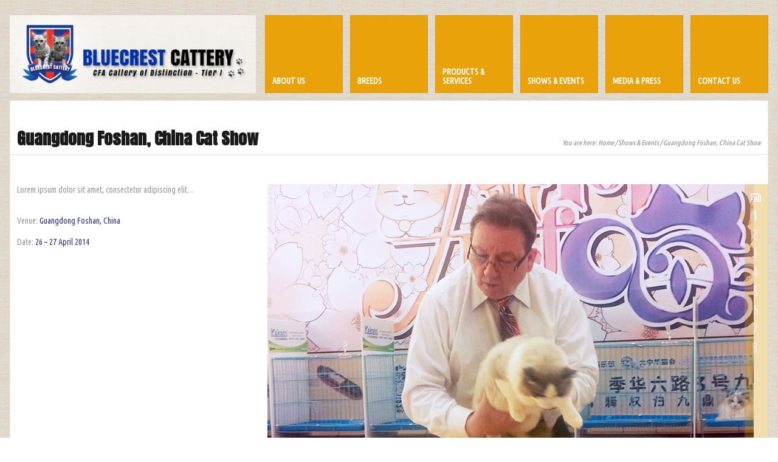

--- FILE ---
content_type: text/html; charset=UTF-8
request_url: https://www.bluecrestcattery.org/shows-events/guangdong-foshan-china-cat-show/
body_size: 29791
content:
<!DOCTYPE html>
<html lang="en-US">
<head>
	<meta http-equiv="Content-Type" content="text/html; charset=UTF-8" />
	<meta name="viewport" content="width=device-width,initial-scale=1,maximum-scale=1" />
	<meta http-equiv="X-UA-Compatible" content="IE=edge" />
	<title>Guangdong Foshan, China Cat Show | BlueCrestCattery</title>


	<!-- Pingbacks -->
	<link rel="pingback" href="https://www.bluecrestcattery.org/xmlrpc.php" />

	<link rel="stylesheet" href="https://www.bluecrestcattery.org/wp-content/themes/metro/style.css" type="text/css" media="all" />
	<link rel="stylesheet" href="https://www.bluecrestcattery.org/wp-content/themes/metro/css/custom.css.php" type="text/css" />
			<link rel="stylesheet" href="https://www.bluecrestcattery.org/wp-content/themes/metro/css/responsive.css" type="text/css" />
		<!--[if IE 8]>
		<link rel="stylesheet" href="https://www.bluecrestcattery.org/wp-content/themes/metro/css/ie8.css" type="text/css" />
	<![endif]-->
	<!--[if lt IE 8]>
		<style>body{background:#fff;font:18px/24px Arial} .bg-overlay{display:none} .chromeframe {margin:40px;text-align:center} .chromeframe a{color:#0c5800;text-decoration:underline}</style>
	<![endif]-->

		
		
	<meta name='robots' content='max-image-preview:large' />
	<style>img:is([sizes="auto" i], [sizes^="auto," i]) { contain-intrinsic-size: 3000px 1500px }</style>
	<link rel="alternate" type="application/rss+xml" title="BlueCrestCattery &raquo; Feed" href="https://www.bluecrestcattery.org/feed/" />
<link rel="alternate" type="application/rss+xml" title="BlueCrestCattery &raquo; Comments Feed" href="https://www.bluecrestcattery.org/comments/feed/" />
<script type="text/javascript">
/* <![CDATA[ */
window._wpemojiSettings = {"baseUrl":"https:\/\/s.w.org\/images\/core\/emoji\/15.0.3\/72x72\/","ext":".png","svgUrl":"https:\/\/s.w.org\/images\/core\/emoji\/15.0.3\/svg\/","svgExt":".svg","source":{"concatemoji":"https:\/\/www.bluecrestcattery.org\/wp-includes\/js\/wp-emoji-release.min.js?ver=6.7.4"}};
/*! This file is auto-generated */
!function(i,n){var o,s,e;function c(e){try{var t={supportTests:e,timestamp:(new Date).valueOf()};sessionStorage.setItem(o,JSON.stringify(t))}catch(e){}}function p(e,t,n){e.clearRect(0,0,e.canvas.width,e.canvas.height),e.fillText(t,0,0);var t=new Uint32Array(e.getImageData(0,0,e.canvas.width,e.canvas.height).data),r=(e.clearRect(0,0,e.canvas.width,e.canvas.height),e.fillText(n,0,0),new Uint32Array(e.getImageData(0,0,e.canvas.width,e.canvas.height).data));return t.every(function(e,t){return e===r[t]})}function u(e,t,n){switch(t){case"flag":return n(e,"\ud83c\udff3\ufe0f\u200d\u26a7\ufe0f","\ud83c\udff3\ufe0f\u200b\u26a7\ufe0f")?!1:!n(e,"\ud83c\uddfa\ud83c\uddf3","\ud83c\uddfa\u200b\ud83c\uddf3")&&!n(e,"\ud83c\udff4\udb40\udc67\udb40\udc62\udb40\udc65\udb40\udc6e\udb40\udc67\udb40\udc7f","\ud83c\udff4\u200b\udb40\udc67\u200b\udb40\udc62\u200b\udb40\udc65\u200b\udb40\udc6e\u200b\udb40\udc67\u200b\udb40\udc7f");case"emoji":return!n(e,"\ud83d\udc26\u200d\u2b1b","\ud83d\udc26\u200b\u2b1b")}return!1}function f(e,t,n){var r="undefined"!=typeof WorkerGlobalScope&&self instanceof WorkerGlobalScope?new OffscreenCanvas(300,150):i.createElement("canvas"),a=r.getContext("2d",{willReadFrequently:!0}),o=(a.textBaseline="top",a.font="600 32px Arial",{});return e.forEach(function(e){o[e]=t(a,e,n)}),o}function t(e){var t=i.createElement("script");t.src=e,t.defer=!0,i.head.appendChild(t)}"undefined"!=typeof Promise&&(o="wpEmojiSettingsSupports",s=["flag","emoji"],n.supports={everything:!0,everythingExceptFlag:!0},e=new Promise(function(e){i.addEventListener("DOMContentLoaded",e,{once:!0})}),new Promise(function(t){var n=function(){try{var e=JSON.parse(sessionStorage.getItem(o));if("object"==typeof e&&"number"==typeof e.timestamp&&(new Date).valueOf()<e.timestamp+604800&&"object"==typeof e.supportTests)return e.supportTests}catch(e){}return null}();if(!n){if("undefined"!=typeof Worker&&"undefined"!=typeof OffscreenCanvas&&"undefined"!=typeof URL&&URL.createObjectURL&&"undefined"!=typeof Blob)try{var e="postMessage("+f.toString()+"("+[JSON.stringify(s),u.toString(),p.toString()].join(",")+"));",r=new Blob([e],{type:"text/javascript"}),a=new Worker(URL.createObjectURL(r),{name:"wpTestEmojiSupports"});return void(a.onmessage=function(e){c(n=e.data),a.terminate(),t(n)})}catch(e){}c(n=f(s,u,p))}t(n)}).then(function(e){for(var t in e)n.supports[t]=e[t],n.supports.everything=n.supports.everything&&n.supports[t],"flag"!==t&&(n.supports.everythingExceptFlag=n.supports.everythingExceptFlag&&n.supports[t]);n.supports.everythingExceptFlag=n.supports.everythingExceptFlag&&!n.supports.flag,n.DOMReady=!1,n.readyCallback=function(){n.DOMReady=!0}}).then(function(){return e}).then(function(){var e;n.supports.everything||(n.readyCallback(),(e=n.source||{}).concatemoji?t(e.concatemoji):e.wpemoji&&e.twemoji&&(t(e.twemoji),t(e.wpemoji)))}))}((window,document),window._wpemojiSettings);
/* ]]> */
</script>
<style id='wp-emoji-styles-inline-css' type='text/css'>

	img.wp-smiley, img.emoji {
		display: inline !important;
		border: none !important;
		box-shadow: none !important;
		height: 1em !important;
		width: 1em !important;
		margin: 0 0.07em !important;
		vertical-align: -0.1em !important;
		background: none !important;
		padding: 0 !important;
	}
</style>
<link rel='stylesheet' id='wp-block-library-css' href='https://www.bluecrestcattery.org/wp-includes/css/dist/block-library/style.min.css?ver=6.7.4' type='text/css' media='all' />
<style id='classic-theme-styles-inline-css' type='text/css'>
/*! This file is auto-generated */
.wp-block-button__link{color:#fff;background-color:#32373c;border-radius:9999px;box-shadow:none;text-decoration:none;padding:calc(.667em + 2px) calc(1.333em + 2px);font-size:1.125em}.wp-block-file__button{background:#32373c;color:#fff;text-decoration:none}
</style>
<style id='global-styles-inline-css' type='text/css'>
:root{--wp--preset--aspect-ratio--square: 1;--wp--preset--aspect-ratio--4-3: 4/3;--wp--preset--aspect-ratio--3-4: 3/4;--wp--preset--aspect-ratio--3-2: 3/2;--wp--preset--aspect-ratio--2-3: 2/3;--wp--preset--aspect-ratio--16-9: 16/9;--wp--preset--aspect-ratio--9-16: 9/16;--wp--preset--color--black: #000000;--wp--preset--color--cyan-bluish-gray: #abb8c3;--wp--preset--color--white: #ffffff;--wp--preset--color--pale-pink: #f78da7;--wp--preset--color--vivid-red: #cf2e2e;--wp--preset--color--luminous-vivid-orange: #ff6900;--wp--preset--color--luminous-vivid-amber: #fcb900;--wp--preset--color--light-green-cyan: #7bdcb5;--wp--preset--color--vivid-green-cyan: #00d084;--wp--preset--color--pale-cyan-blue: #8ed1fc;--wp--preset--color--vivid-cyan-blue: #0693e3;--wp--preset--color--vivid-purple: #9b51e0;--wp--preset--gradient--vivid-cyan-blue-to-vivid-purple: linear-gradient(135deg,rgba(6,147,227,1) 0%,rgb(155,81,224) 100%);--wp--preset--gradient--light-green-cyan-to-vivid-green-cyan: linear-gradient(135deg,rgb(122,220,180) 0%,rgb(0,208,130) 100%);--wp--preset--gradient--luminous-vivid-amber-to-luminous-vivid-orange: linear-gradient(135deg,rgba(252,185,0,1) 0%,rgba(255,105,0,1) 100%);--wp--preset--gradient--luminous-vivid-orange-to-vivid-red: linear-gradient(135deg,rgba(255,105,0,1) 0%,rgb(207,46,46) 100%);--wp--preset--gradient--very-light-gray-to-cyan-bluish-gray: linear-gradient(135deg,rgb(238,238,238) 0%,rgb(169,184,195) 100%);--wp--preset--gradient--cool-to-warm-spectrum: linear-gradient(135deg,rgb(74,234,220) 0%,rgb(151,120,209) 20%,rgb(207,42,186) 40%,rgb(238,44,130) 60%,rgb(251,105,98) 80%,rgb(254,248,76) 100%);--wp--preset--gradient--blush-light-purple: linear-gradient(135deg,rgb(255,206,236) 0%,rgb(152,150,240) 100%);--wp--preset--gradient--blush-bordeaux: linear-gradient(135deg,rgb(254,205,165) 0%,rgb(254,45,45) 50%,rgb(107,0,62) 100%);--wp--preset--gradient--luminous-dusk: linear-gradient(135deg,rgb(255,203,112) 0%,rgb(199,81,192) 50%,rgb(65,88,208) 100%);--wp--preset--gradient--pale-ocean: linear-gradient(135deg,rgb(255,245,203) 0%,rgb(182,227,212) 50%,rgb(51,167,181) 100%);--wp--preset--gradient--electric-grass: linear-gradient(135deg,rgb(202,248,128) 0%,rgb(113,206,126) 100%);--wp--preset--gradient--midnight: linear-gradient(135deg,rgb(2,3,129) 0%,rgb(40,116,252) 100%);--wp--preset--font-size--small: 13px;--wp--preset--font-size--medium: 20px;--wp--preset--font-size--large: 36px;--wp--preset--font-size--x-large: 42px;--wp--preset--spacing--20: 0.44rem;--wp--preset--spacing--30: 0.67rem;--wp--preset--spacing--40: 1rem;--wp--preset--spacing--50: 1.5rem;--wp--preset--spacing--60: 2.25rem;--wp--preset--spacing--70: 3.38rem;--wp--preset--spacing--80: 5.06rem;--wp--preset--shadow--natural: 6px 6px 9px rgba(0, 0, 0, 0.2);--wp--preset--shadow--deep: 12px 12px 50px rgba(0, 0, 0, 0.4);--wp--preset--shadow--sharp: 6px 6px 0px rgba(0, 0, 0, 0.2);--wp--preset--shadow--outlined: 6px 6px 0px -3px rgba(255, 255, 255, 1), 6px 6px rgba(0, 0, 0, 1);--wp--preset--shadow--crisp: 6px 6px 0px rgba(0, 0, 0, 1);}:where(.is-layout-flex){gap: 0.5em;}:where(.is-layout-grid){gap: 0.5em;}body .is-layout-flex{display: flex;}.is-layout-flex{flex-wrap: wrap;align-items: center;}.is-layout-flex > :is(*, div){margin: 0;}body .is-layout-grid{display: grid;}.is-layout-grid > :is(*, div){margin: 0;}:where(.wp-block-columns.is-layout-flex){gap: 2em;}:where(.wp-block-columns.is-layout-grid){gap: 2em;}:where(.wp-block-post-template.is-layout-flex){gap: 1.25em;}:where(.wp-block-post-template.is-layout-grid){gap: 1.25em;}.has-black-color{color: var(--wp--preset--color--black) !important;}.has-cyan-bluish-gray-color{color: var(--wp--preset--color--cyan-bluish-gray) !important;}.has-white-color{color: var(--wp--preset--color--white) !important;}.has-pale-pink-color{color: var(--wp--preset--color--pale-pink) !important;}.has-vivid-red-color{color: var(--wp--preset--color--vivid-red) !important;}.has-luminous-vivid-orange-color{color: var(--wp--preset--color--luminous-vivid-orange) !important;}.has-luminous-vivid-amber-color{color: var(--wp--preset--color--luminous-vivid-amber) !important;}.has-light-green-cyan-color{color: var(--wp--preset--color--light-green-cyan) !important;}.has-vivid-green-cyan-color{color: var(--wp--preset--color--vivid-green-cyan) !important;}.has-pale-cyan-blue-color{color: var(--wp--preset--color--pale-cyan-blue) !important;}.has-vivid-cyan-blue-color{color: var(--wp--preset--color--vivid-cyan-blue) !important;}.has-vivid-purple-color{color: var(--wp--preset--color--vivid-purple) !important;}.has-black-background-color{background-color: var(--wp--preset--color--black) !important;}.has-cyan-bluish-gray-background-color{background-color: var(--wp--preset--color--cyan-bluish-gray) !important;}.has-white-background-color{background-color: var(--wp--preset--color--white) !important;}.has-pale-pink-background-color{background-color: var(--wp--preset--color--pale-pink) !important;}.has-vivid-red-background-color{background-color: var(--wp--preset--color--vivid-red) !important;}.has-luminous-vivid-orange-background-color{background-color: var(--wp--preset--color--luminous-vivid-orange) !important;}.has-luminous-vivid-amber-background-color{background-color: var(--wp--preset--color--luminous-vivid-amber) !important;}.has-light-green-cyan-background-color{background-color: var(--wp--preset--color--light-green-cyan) !important;}.has-vivid-green-cyan-background-color{background-color: var(--wp--preset--color--vivid-green-cyan) !important;}.has-pale-cyan-blue-background-color{background-color: var(--wp--preset--color--pale-cyan-blue) !important;}.has-vivid-cyan-blue-background-color{background-color: var(--wp--preset--color--vivid-cyan-blue) !important;}.has-vivid-purple-background-color{background-color: var(--wp--preset--color--vivid-purple) !important;}.has-black-border-color{border-color: var(--wp--preset--color--black) !important;}.has-cyan-bluish-gray-border-color{border-color: var(--wp--preset--color--cyan-bluish-gray) !important;}.has-white-border-color{border-color: var(--wp--preset--color--white) !important;}.has-pale-pink-border-color{border-color: var(--wp--preset--color--pale-pink) !important;}.has-vivid-red-border-color{border-color: var(--wp--preset--color--vivid-red) !important;}.has-luminous-vivid-orange-border-color{border-color: var(--wp--preset--color--luminous-vivid-orange) !important;}.has-luminous-vivid-amber-border-color{border-color: var(--wp--preset--color--luminous-vivid-amber) !important;}.has-light-green-cyan-border-color{border-color: var(--wp--preset--color--light-green-cyan) !important;}.has-vivid-green-cyan-border-color{border-color: var(--wp--preset--color--vivid-green-cyan) !important;}.has-pale-cyan-blue-border-color{border-color: var(--wp--preset--color--pale-cyan-blue) !important;}.has-vivid-cyan-blue-border-color{border-color: var(--wp--preset--color--vivid-cyan-blue) !important;}.has-vivid-purple-border-color{border-color: var(--wp--preset--color--vivid-purple) !important;}.has-vivid-cyan-blue-to-vivid-purple-gradient-background{background: var(--wp--preset--gradient--vivid-cyan-blue-to-vivid-purple) !important;}.has-light-green-cyan-to-vivid-green-cyan-gradient-background{background: var(--wp--preset--gradient--light-green-cyan-to-vivid-green-cyan) !important;}.has-luminous-vivid-amber-to-luminous-vivid-orange-gradient-background{background: var(--wp--preset--gradient--luminous-vivid-amber-to-luminous-vivid-orange) !important;}.has-luminous-vivid-orange-to-vivid-red-gradient-background{background: var(--wp--preset--gradient--luminous-vivid-orange-to-vivid-red) !important;}.has-very-light-gray-to-cyan-bluish-gray-gradient-background{background: var(--wp--preset--gradient--very-light-gray-to-cyan-bluish-gray) !important;}.has-cool-to-warm-spectrum-gradient-background{background: var(--wp--preset--gradient--cool-to-warm-spectrum) !important;}.has-blush-light-purple-gradient-background{background: var(--wp--preset--gradient--blush-light-purple) !important;}.has-blush-bordeaux-gradient-background{background: var(--wp--preset--gradient--blush-bordeaux) !important;}.has-luminous-dusk-gradient-background{background: var(--wp--preset--gradient--luminous-dusk) !important;}.has-pale-ocean-gradient-background{background: var(--wp--preset--gradient--pale-ocean) !important;}.has-electric-grass-gradient-background{background: var(--wp--preset--gradient--electric-grass) !important;}.has-midnight-gradient-background{background: var(--wp--preset--gradient--midnight) !important;}.has-small-font-size{font-size: var(--wp--preset--font-size--small) !important;}.has-medium-font-size{font-size: var(--wp--preset--font-size--medium) !important;}.has-large-font-size{font-size: var(--wp--preset--font-size--large) !important;}.has-x-large-font-size{font-size: var(--wp--preset--font-size--x-large) !important;}
:where(.wp-block-post-template.is-layout-flex){gap: 1.25em;}:where(.wp-block-post-template.is-layout-grid){gap: 1.25em;}
:where(.wp-block-columns.is-layout-flex){gap: 2em;}:where(.wp-block-columns.is-layout-grid){gap: 2em;}
:root :where(.wp-block-pullquote){font-size: 1.5em;line-height: 1.6;}
</style>
<link rel='stylesheet' id='prettyPhoto-css' href='https://www.bluecrestcattery.org/wp-content/themes/metro/css/prettyPhoto.css?ver=6.7.4' type='text/css' media='all' />
<script type="text/javascript" src="https://www.bluecrestcattery.org/wp-includes/js/jquery/jquery.min.js?ver=3.7.1" id="jquery-core-js"></script>
<script type="text/javascript" src="https://www.bluecrestcattery.org/wp-includes/js/jquery/jquery-migrate.min.js?ver=3.4.1" id="jquery-migrate-js"></script>
<script type="text/javascript" src="https://www.bluecrestcattery.org/wp-content/themes/metro/widgets/tweets/js/tweets.js?ver=6.7.4" id="om-widget-tweets-js"></script>
<link rel="https://api.w.org/" href="https://www.bluecrestcattery.org/wp-json/" /><link rel="alternate" title="JSON" type="application/json" href="https://www.bluecrestcattery.org/wp-json/wp/v2/pages/4551" /><link rel="EditURI" type="application/rsd+xml" title="RSD" href="https://www.bluecrestcattery.org/xmlrpc.php?rsd" />
<meta name="generator" content="WordPress 6.7.4" />
<link rel="canonical" href="https://www.bluecrestcattery.org/shows-events/guangdong-foshan-china-cat-show/" />
<link rel='shortlink' href='https://www.bluecrestcattery.org/?p=4551' />
<link rel="alternate" title="oEmbed (JSON)" type="application/json+oembed" href="https://www.bluecrestcattery.org/wp-json/oembed/1.0/embed?url=https%3A%2F%2Fwww.bluecrestcattery.org%2Fshows-events%2Fguangdong-foshan-china-cat-show%2F" />
<link rel="alternate" title="oEmbed (XML)" type="text/xml+oembed" href="https://www.bluecrestcattery.org/wp-json/oembed/1.0/embed?url=https%3A%2F%2Fwww.bluecrestcattery.org%2Fshows-events%2Fguangdong-foshan-china-cat-show%2F&#038;format=xml" />
<link rel="shortcut icon" href="http://www.bluecrestcattery.org/wp-content/uploads/2014/01/BLUECAT-32.png"/><script>jQuery(document).ready(function(){sidebar_slide_init();});</script><style>@media only screen and (max-width: 767px){ .big-slider-wrapper, .big-slider-control {display:none !important} }</style></head>
<body class="page-template page-template-template-full-width page-template-template-full-width-php page page-id-4551 page-child parent-pageid-12">
<!--[if lt IE 8]><p class="chromeframe">Your browser is <em>ancient!</em> <a href="http://browsehappy.com/">Upgrade to a different browser</a> or <a href="http://www.google.com/chromeframe/?redirect=true">install Google Chrome Frame</a> to experience this site.</p><![endif]-->
<div class="bg-overlay">

	<div class="container">
		
		<!-- Headline -->
		<div class="headline block-full">
			<div class="headline-text">
							</div>
		</div>
		<!-- /Headline -->
	
		<!-- Logo & Menu -->
		
		<div class="logo-pane block-3 block-h-1 bg-color-menu logo-pane-no-bg">
			<div class="logo-pane-inner">

				<div class="logo-image"><a href="https://www.bluecrestcattery.org"><img src="http://www.bluecrestcattery.org/wp-content/uploads/2014/05/BlueCrestCatteryLogoupdated3.png" alt="BlueCrestCattery" /></a></div>			</div>
		</div>
		
		<ul class="primary-menu block-6 no-mar"><li id="menu-item-26" class="menu-item menu-item-type-post_type menu-item-object-page block-1 block-h-1 menu-item-26"><a href="https://www.bluecrestcattery.org/about/"><span>ABOUT US</span></a></li>
<li id="menu-item-3867" class="menu-item menu-item-type-post_type menu-item-object-page block-1 block-h-1 menu-item-3867"><a href="https://www.bluecrestcattery.org/breeds/"><span>BREEDS</span></a></li>
<li id="menu-item-31" class="menu-item menu-item-type-post_type menu-item-object-page block-1 block-h-1 menu-item-31"><a href="https://www.bluecrestcattery.org/products-services/"><span>PRODUCTS &#038; SERVICES</span></a></li>
<li id="menu-item-33" class="menu-item menu-item-type-post_type menu-item-object-page current-page-ancestor block-1 block-h-1 menu-item-33"><a href="https://www.bluecrestcattery.org/shows-events/"><span>SHOWS &#038; EVENTS</span></a></li>
<li id="menu-item-30" class="menu-item menu-item-type-post_type menu-item-object-page block-1 block-h-1 menu-item-30"><a href="https://www.bluecrestcattery.org/media-press/"><span>MEDIA &#038; PRESS</span></a></li>
<li id="menu-item-28" class="menu-item menu-item-type-post_type menu-item-object-page block-1 block-h-1 menu-item-28"><a href="https://www.bluecrestcattery.org/contact-us/"><span>CONTACT US</span></a></li>
</ul><div class="primary-menu-select bg-color-menu"><select id="primary-menu-select" onchange="if(this.value!=''){document.location.href=this.value}"><option value="">Menu:</option><option value="https://www.bluecrestcattery.org/about/">ABOUT US</option><option value="https://www.bluecrestcattery.org/breeds/">BREEDS</option><option value="https://www.bluecrestcattery.org/products-services/">PRODUCTS & SERVICES</option><option value="https://www.bluecrestcattery.org/shows-events/">SHOWS & EVENTS</option><option value="https://www.bluecrestcattery.org/media-press/">MEDIA & PRESS</option><option value="https://www.bluecrestcattery.org/contact-us/">CONTACT US</option></select></div>		<div class="clear"></div>
		
		<!-- /Logo & Menu -->

		
		<div class="block-full bg-color-main content-without-sidebar">
			<div class="block-inner">
								<div class="tbl-bottom">
					<div class="tbl-td">
						<h1 class="page-h1">Guangdong Foshan, China Cat Show</h1>
					</div>
											<div class="tbl-td">
							<div class="breadcrumbs">You are here: <a href="https://www.bluecrestcattery.org">Home</a> / <a href="https://www.bluecrestcattery.org/shows-events/">Shows & Events</a> / Guangdong Foshan, China Cat Show</div>						</div>
									</div>
				<div class="clear page-h1-divider"></div>
      		
          
							
						<div class="post-4551 page type-page status-publish hentry" id="post-4551">
							<div class="one-third">
<p><span style="color: #999999;">Lorem ipsum dolor sit amet, consectetur adipiscing elit&#8230;</span></p>
<p><div class="clear"></div></p>
<p><span style="color: #999999;">Venue: <span style="color: #333399;">Guangdong Foshan, China</span></span></p>
<p><span style="color: #999999;">Date: <span style="color: #333399;">26 &#8211; 27 April 2014</span></span></p>
<p></div>
<div class="two-third last"><div class="eat-left eat-right"><div class="custom-gallery"><div class="items"><div class="item" rel="slide-4566"><a href="https://www.bluecrestcattery.org/wp-content/uploads/2014/06/Guangdong-Foshan-China-Cat-Show-Apr-2014.jpg" rel="prettyPhoto[postgal_4565]"><img fetchpriority="high" decoding="async" height="600" width="800" src="https://www.bluecrestcattery.org/wp-content/uploads/2014/06/Guangdong-Foshan-China-Cat-Show-Apr-2014.jpg" alt="Guangdong Foshan, China Cat Show" /></a></div><div class="item" rel="slide-4567"><a href="https://www.bluecrestcattery.org/wp-content/uploads/2014/06/Guangdong-Foshan-China-Cat-Show-Apr-2014-1.jpg" rel="prettyPhoto[postgal_4565]"><img decoding="async" height="600" width="800" src="https://www.bluecrestcattery.org/wp-content/uploads/2014/06/Guangdong-Foshan-China-Cat-Show-Apr-2014-1.jpg" alt="Guangdong Foshan, China Cat Show" /></a></div><div class="item" rel="slide-4568"><a href="https://www.bluecrestcattery.org/wp-content/uploads/2014/06/Guangdong-Foshan-China-Cat-Show-Apr-2014-2.jpg" rel="prettyPhoto[postgal_4565]"><img decoding="async" height="600" width="800" src="https://www.bluecrestcattery.org/wp-content/uploads/2014/06/Guangdong-Foshan-China-Cat-Show-Apr-2014-2.jpg" alt="Guangdong Foshan, China Cat Show" /></a></div><div class="item" rel="slide-4569"><a href="https://www.bluecrestcattery.org/wp-content/uploads/2014/06/Guangdong-Foshan-China-Cat-Show-Apr-2014-3.jpg" rel="prettyPhoto[postgal_4565]"><img loading="lazy" decoding="async" height="600" width="800" src="https://www.bluecrestcattery.org/wp-content/uploads/2014/06/Guangdong-Foshan-China-Cat-Show-Apr-2014-3.jpg" alt="Guangdong Foshan, China Cat Show" /></a></div><div class="item" rel="slide-4570"><a href="https://www.bluecrestcattery.org/wp-content/uploads/2014/06/Guangdong-Foshan-China-Cat-Show-Apr-2014-4.jpg" rel="prettyPhoto[postgal_4565]"><img loading="lazy" decoding="async" height="600" width="800" src="https://www.bluecrestcattery.org/wp-content/uploads/2014/06/Guangdong-Foshan-China-Cat-Show-Apr-2014-4.jpg" alt="Guangdong Foshan, China Cat Show" /></a></div><div class="item" rel="slide-4571"><a href="https://www.bluecrestcattery.org/wp-content/uploads/2014/06/Guangdong-Foshan-China-Cat-Show-Apr-2014-5.jpg" rel="prettyPhoto[postgal_4565]"><img loading="lazy" decoding="async" height="600" width="800" src="https://www.bluecrestcattery.org/wp-content/uploads/2014/06/Guangdong-Foshan-China-Cat-Show-Apr-2014-5.jpg" alt="Guangdong Foshan, China Cat Show" /></a></div><div class="item" rel="slide-4572"><a href="https://www.bluecrestcattery.org/wp-content/uploads/2014/06/Guangdong-Foshan-China-Cat-Show-Apr-2014-6.jpg" rel="prettyPhoto[postgal_4565]"><img loading="lazy" decoding="async" height="600" width="800" src="https://www.bluecrestcattery.org/wp-content/uploads/2014/06/Guangdong-Foshan-China-Cat-Show-Apr-2014-6.jpg" alt="Guangdong Foshan, China Cat Show" /></a></div><div class="item" rel="slide-4573"><a href="https://www.bluecrestcattery.org/wp-content/uploads/2014/06/Guangdong-Foshan-China-Cat-Show-Apr-2014-7.jpg" rel="prettyPhoto[postgal_4565]"><img loading="lazy" decoding="async" height="600" width="800" src="https://www.bluecrestcattery.org/wp-content/uploads/2014/06/Guangdong-Foshan-China-Cat-Show-Apr-2014-7.jpg" alt="Guangdong Foshan, China Cat Show" /></a></div></div></div></div></p>
<p style="text-align: right;"><a class="button single-color text-bright size-medium" href="http://www.bluecrestcattery.org/shows-events/#tab-2014" id="sc_button_1">Back</a><style>#sc_button_1{color:#ffffff !important}</style></div><div class="clear"></div>
						</div>
						
										
										
												
			</div>
		</div>

				
						
				
		
				
		<!-- /Content -->
		
		<div class="clear anti-mar">&nbsp;</div>

				
			<!-- Footer -->
			
			<div class="footer block-full bg-color-footer">
				<div class="eat-outer-margins">
					
											<div class="block-3">
							<div class="block-inner widgets-area">
											<!-- Footer Left Column -->
							<!-- /Footer Left Column -->							</div>
						</div>
						
						<div class="block-3">
							<div class="block-inner widgets-area">
											<!-- Footer Center Column -->
							<div class="textwidget"><script async src="//pagead2.googlesyndication.com/pagead/js/adsbygoogle.js"></script>
<!-- Blue Crest Cattery Footer -->
<ins class="adsbygoogle"
     style="display:block"
     data-ad-client="ca-pub-1046917077666476"
     data-ad-slot="9500663894"
     data-ad-format="auto"></ins>
<script>
(adsbygoogle = window.adsbygoogle || []).push({});
</script></div>
		<div class="clear"></div>			<!-- /Footer Center Column -->							</div>
						</div>
						
						<div class="block-3">
							<div class="block-inner widgets-area">
											<!-- Footer Right Column -->
				<div class="widget-header">Partners</div>			<div class="textwidget"><p style="text-align: center;"><a href="https://www.purina.com/pro-plan" target="_blank" rel="noopener noreferrer"><img class="alignnone wp-image-222 aligncenter" src="http://www.bluecrestcattery.org/wp-content/uploads/2024/01/LOGO.jpg"" width="320" height="320" />Purina Pro Plan</a></p></div>
		<div class="clear"></div>			<!-- /Footer Right Column -->							</div>
						</div>
			
						<div class="clear"></div>
					
											<div class="block-full"><div class="block-inner" style="padding-top:0;padding-bottom:0"><div class="sub-footer-divider"></div></div></div>
										
											<!-- SubFooter -->
						<div class="block-full sub-footer">
							<div class="block-inner">
								<div class="two-third sub-footer-column-1">
<div style="text-align: left;float:left; width:200px; height: 28px; margin-top: -5px;">
<span style="color: #888888;">
<a href="http://www.cfainc.org/" target="_blank">
<img class="wp-image-1101 alignnone" alt="CFA-logo" src="http://www.bluecrestcattery.org/wp-content/uploads/2013/09/CFA-logo.png" width="45" height="30" /></a>
<!--
&nbsp;&nbsp;&nbsp;&nbsp;&nbsp;&nbsp;&nbsp;&nbsp;
<a href="http://www.tica.org/" target="_blank">
<img class="wp-image-1102 alignnone" alt="TICA-logo" src="http://www.bluecrestcattery.org/wp-content/uploads/2013/09/TICA-logo.png" width="45" height="30" />
</a> //-->
&nbsp;&nbsp;&nbsp;&nbsp;&nbsp;&nbsp;&nbsp;&nbsp;
<img class="wp-image-1103 alignnone" alt="APCC-logo" src="http://www.bluecrestcattery.org/wp-content/uploads/2013/09/APCC-logo.png" width="45" height="30" />
&nbsp;&nbsp;&nbsp;&nbsp;&nbsp;&nbsp;&nbsp;&nbsp;
<a href="http://www.petsstation.com.sg/" target="_blank">
<img class="wp-image-1104 alignnone" alt="PetStation-logo" src="http://www.bluecrestcattery.org/wp-content/uploads/2013/09/PetStation-logo.png" width="45" height="30" /></a></span></div>
&nbsp;&nbsp;&nbsp;&nbsp;&nbsp;
BLUECREST CATTERY &copy 2008 - 2024 &nbsp;&nbsp;&nbsp;|&nbsp;&nbsp;&nbsp; All Rights Reserved &nbsp;&nbsp;&nbsp;|&nbsp;&nbsp;&nbsp; <a href="http://www.bluecrestcattery.org/privacy-policy/">Privacy Policy</a>
</div>
								<div class="one-third last sub-footer-column-2"><a href="http://www.facebook.com/thomas.lowkw" class="social color-light facebook"></a></div>
								<div class="clear"></div>
							</div>
						</div>
						
						<!-- /SubFooter -->
							
					
				</div>
			</div>
			
			<!-- /Footer -->

				

	</div>
	
	<script type="text/javascript" src="https://www.bluecrestcattery.org/wp-content/themes/metro/js/jquery.jplayer.min.js?ver=6.7.4" id="jPlayer-js"></script>
<script type="text/javascript" src="https://www.bluecrestcattery.org/wp-content/themes/metro/js/jquery.prettyPhoto.js?ver=6.7.4" id="prettyPhoto-js"></script>
<script type="text/javascript" src="https://www.bluecrestcattery.org/wp-content/themes/metro/js/jquery.omslider.min.js?ver=6.7.4" id="omSlider-js"></script>
<script type="text/javascript" src="https://www.bluecrestcattery.org/wp-content/themes/metro/js/libraries.js?ver=6.7.4" id="libraries-js"></script>
<script type="text/javascript" src="https://www.bluecrestcattery.org/wp-content/themes/metro/js/jquery.isotope.min.js?ver=6.7.4" id="isotope-js"></script>
<script type="text/javascript" src="https://www.bluecrestcattery.org/wp-content/themes/metro/js/jquery.validate.min.js?ver=6.7.4" id="validate-js"></script>
<script type="text/javascript" src="https://www.bluecrestcattery.org/wp-content/themes/metro/js/jquery.form.min.js?ver=6.7.4" id="form-js"></script>
<script type="text/javascript" src="https://www.bluecrestcattery.org/wp-content/themes/metro/js/custom.js?ver=6.7.4" id="om_custom-js"></script>
	
	</div>	
</body>
</html>

<!-- Page supported by LiteSpeed Cache 6.0.0.1 on 2026-01-13 07:00:14 -->

--- FILE ---
content_type: text/html; charset=utf-8
request_url: https://www.google.com/recaptcha/api2/aframe
body_size: 266
content:
<!DOCTYPE HTML><html><head><meta http-equiv="content-type" content="text/html; charset=UTF-8"></head><body><script nonce="znN9_QpjcKAsX20Race96A">/** Anti-fraud and anti-abuse applications only. See google.com/recaptcha */ try{var clients={'sodar':'https://pagead2.googlesyndication.com/pagead/sodar?'};window.addEventListener("message",function(a){try{if(a.source===window.parent){var b=JSON.parse(a.data);var c=clients[b['id']];if(c){var d=document.createElement('img');d.src=c+b['params']+'&rc='+(localStorage.getItem("rc::a")?sessionStorage.getItem("rc::b"):"");window.document.body.appendChild(d);sessionStorage.setItem("rc::e",parseInt(sessionStorage.getItem("rc::e")||0)+1);localStorage.setItem("rc::h",'1768258817006');}}}catch(b){}});window.parent.postMessage("_grecaptcha_ready", "*");}catch(b){}</script></body></html>

--- FILE ---
content_type: text/css;charset=UTF-8
request_url: https://www.bluecrestcattery.org/wp-content/themes/metro/css/custom.css.php
body_size: 5952
content:
@import url(https://fonts.googleapis.com/css?family=Ubuntu+Condensed:400,700,400italic,700italic);@import url(https://fonts.googleapis.com/css?family=Anton:400,700);
/************************
 * Fonts
 ************************/
 
body,
input,
textarea
{
	font-family:'Ubuntu Condensed';
}

.big-slider-slide .text .title,
.logo-text,
h1,h2,h3,h4,h5,h6,
.widget-header,
.hover-add-pane .title,
.new-comment-caption,
.portfolio-small-preview .title,
.testimonials-block .item .name-name,
.biginfopane .text-block-title,
.pricing-column li.pricing-title,
.pricing-column li.pricing-price
{
	font-family:'Anton';
}

/************************
 * Background
 ************************/

body
{
	background-color:#ffffff;background-image:url(http://www.bluecrestcattery.org/wp-content/uploads/2014/01/bg-custom-1.png);background-repeat:repeat;background-attachment:fixed}


/************************
 * Colors
 ************************/
 

body
{
	color:#1a1a1a;
}

.headline-text
{
	color:#707070;
}

/* Menu */

.bg-color-menu,
.primary-menu li
{
	background-color:#e9a20a;
	}

.primary-menu a,
.logo-text
{
	color:#ffffff;
}

.primary-menu li a:hover,
.primary-menu li.active a,
.primary-menu li ul a
{
	color:#ffffff;
}

.primary-menu li ul,
.primary-menu a:hover,
.primary-menu li.active a
{
	background-color:#f5b62d;
}

.primary-menu li ul a
{
	border-bottom-color:rgba(255,255,255,0.4);
}

.primary-menu li ul a:hover,
.primary-menu li ul li.active > a
{
	background-color:#e9a20a;
	color:#ffffff;
}

.primary-menu > li > ul:after
{
	background-color:#e9a20a;
}

/* Slider */

.bg-color-slider
{
	background-color:#e9a20a;
	}

.big-slider
{
	color:#ffffff;
}

.big-slider-slide .text .title
{
	color:#ffffff;
}

.no-touch .big-slider-slide:hover .text,
.big-slider-control .control-left:hover,
.big-slider-control .control-right:hover,
.big-slider-control .control-seek:hover .control-seek-box-inner,
.big-slider-control .control-seek-box.pressed .control-seek-box-inner
{
	background-color:#f5b62d;
}

.no-touch .big-slider-slide:hover .text,
.no-touch .big-slider-slide:hover .text .title
{
	color:#ffffff;
}

/* Other */

a,
.sub-footer a:hover,
.post-categories a:hover,
.post-author a:hover,
.post-tags a:hover,
.post-comments a:hover,
.comment .info .name a:hover,
.portfolio-thumb .title,
.latest-tweets .tweet-status a:hover,
.headline-text a:hover,
.testimonials-block .item .qo,
.post-big .post-title a:hover,
.sort-menu li a.button.active .count
{
	color:#e9a20a;
}

.footer a,
.footer .sub-footer a:hover,
.footer .latest-tweets .tweet-status a:hover,
.footer .testimonials-block .item .qo
{
	color:#805d03;
}

.bg-color-main,
.sort-menu li a.button .count
{
	background-color:#ffffff;
	}

.bg-color-sidebar
{
	background-color:#ffffff;
	}

.bg-color-footer
{
	background-color:#e9a20a;
	}

.custom-gallery .controls,
.navigation-pages a:hover span.item,
.navigation-pages > span.item,
input[type=button],
input[type=submit],
input[type=reset]:hover,
.navigation-prev-next .navigation-prev a:before,
.navigation-prev-next .navigation-next a:after,
.navigation-prev-next .navigation-prev a:hover,
.navigation-prev-next .navigation-next a:hover,
.jp-volume-bar-value, .jp-play-bar,
.portfolio-thumb:hover .desc,
.button, a.button,
.dropcap.bgcolor-theme,
.marker,
.biginfopane,
.custom-table.style-3 th,
.custom-table-wrapper.style-3 table th,
.testimonials-block .controls a,
.pricing-column li.pricing-price,
.post-big .post-date,
.post-small .post-big-pic-over
{
	background-color:#e9a20a;
}

.sort-menu li a.button.active,
.button, a.button
{
	background-color:#e9a20a !important;
}

.footer input[type=button],
.footer input[type=submit],
.footer input[type=reset]:hover,
.footer .jp-volume-bar-value, .footer .jp-play-bar,
.footer .button, .footer a.button,
.footer .dropcap.bgcolor-theme,
.footer .marker,
.footer .biginfopane,
.footer .custom-table.style-3 th,
.footer .custom-table-wrapper.style-3 table th,
.footer .testimonials-block .controls a,
.footer .pricing-column li.pricing-price
{
	background-color:#805d03;
}

.footer .button, .footer a.button
{
	background-color:#805d03 !important;
}

.tabs-control li a.active
{
	-webkit-box-shadow:inset 0 3px 0 0 #e9a20a;
	-moz-box-shadow:inset 0 3px 0 0 #e9a20a;
	box-shadow:inset 0 3px 0 0 #e9a20a;
}

.footer .tabs-control li a.active
{
	-webkit-box-shadow:inset 0 3px 0 0 #805d03;
	-moz-box-shadow:inset 0 3px 0 0 #805d03;
	box-shadow:inset 0 3px 0 0 #805d03;
}

.pricing-column li.pricing-title,
.post-big .post-title-inner
{
	border-top-color:#e9a20a;
}

.footer .pricing-column li.pricing-title
{
	border-top-color:#805d03;
}

.custom-gallery .controls .pager a:after
{
	border-right-color:#e9a20a;
}

.post-widget-text .date,
.box-phone .days,
.breadcrumbs,
.post-categories,
.post-author,
.post-tags,
.post-full .post-date,
.post-small .post-date,
.post-comments,
.post-title-comment,
.post-title-link,
.comment .info .date,
.navigation-pages span.title,
.navigation-prev-next .navigation-prev a,
.navigation-prev-next .navigation-next a,
.content-block .content-title,
.latest-tweets .tweet-time a,
.portfolio-small-preview .tags,
.testimonials-block .item .name-desc,
.side-text,
.sort-menu li a.button .count
{
	color:#8c8c8c;
}

.sort-menu li a.button
{
	background-color:#8c8c8c !important;
}

.sidebar .widget-header
{
	background-color:#e9a20a;
	color:#ffffff;
}

/* Footer */
.footer {
	color:#ffffff;
}

.sub-footer-divider {
	background-color:#ffffff;
}

.footer .post-widget-text .date,
.footer .box-phone .days,
.footer .content-block .content-title,
.footer .latest-tweets .tweet-time a,
.footer .portfolio-small-preview .tags,
.footer .testimonials-block .item .name-desc,
.sub-footer,
.footer .side-text
{
	color:#f2e1b4;
}